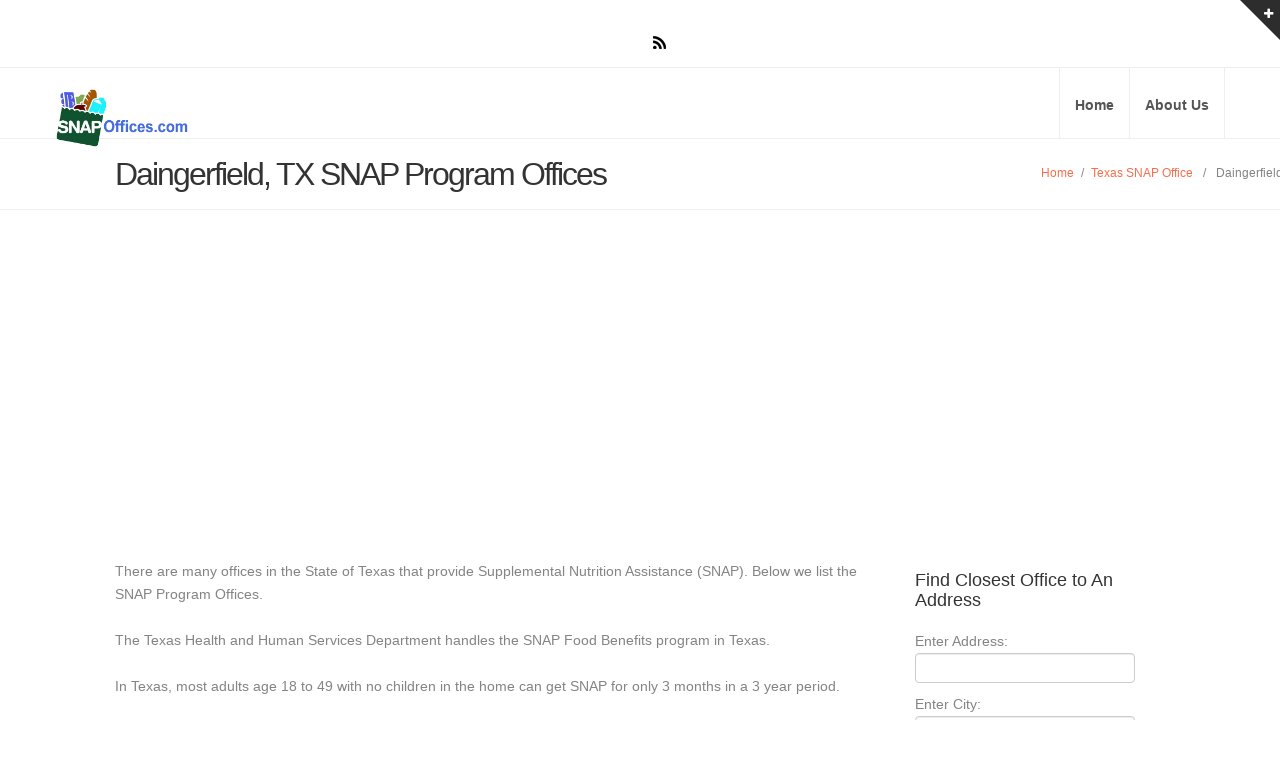

--- FILE ---
content_type: text/html; charset=UTF-8
request_url: https://www.snapoffices.com/ci/tx-daingerfield
body_size: 7142
content:
<!DOCTYPE html>
<html lang="en">
<head>
    <meta charset="utf-8">
    <title>Daingerfield TX SNAP Food Stamp Offices</title>
    <meta name="viewport" content="width=device-width, initial-scale=1.0">
    <meta name="keywords" content="Daingerfield, TX SNAP Offices" />
    <meta name="description" content="Daingerfield TX SNAP Offices. We have the list of all of the locations in Daingerfield where you can apply for food stamps." />


    <!--[if lt IE 9]>
    <script src="https://www.snapoffices.com/templates/inspira/js/html5shiv.js"></script>
    <link rel="stylesheet" href="https://www.snapoffices.com/templates/inspira/css/ie.css" type="text/css">
    <![endif]-->

    <!-- CSS Files
    ================================================== -->
    <link rel="stylesheet" href="https://www.snapoffices.com/templates/inspira/css/main.css" type="text/css" id="main-css">
    <link rel="stylesheet" href="https://www.snapoffices.com/templates/inspira/css/snap.css" type="text/css" id="site-css">


    <!-- Javascript Files
    ================================================== -->
    <script src="https://www.snapoffices.com/templates/inspira/js/jquery.min.js"></script>
    <script src="https://www.snapoffices.com/templates/inspira/js/bootstrap.min.js"></script>
    <script src="https://www.snapoffices.com/templates/inspira/js/jquery.isotope.min.js"></script>
    <script src="https://www.snapoffices.com/templates/inspira/js/jquery.prettyPhoto.js"></script>
    <script src="https://www.snapoffices.com/templates/inspira/js/easing.js"></script>
    <script src="https://www.snapoffices.com/templates/inspira/js/jquery.ui.totop.js"></script>
    <script src="https://www.snapoffices.com/templates/inspira/js/selectnav.js"></script>
    <script src="https://www.snapoffices.com/templates/inspira/js/ender.js"></script>
    <script src="https://www.snapoffices.com/templates/inspira/js/jquery.lazyload.js"></script>
    <script src="https://www.snapoffices.com/templates/inspira/rs-plugin/js/jquery.themepunch.revolution.min.js" type="text/javascript"></script>
    <script src="https://www.snapoffices.com/templates/inspira/js/jquery.flexslider-min.js"></script>
    <script src="https://www.snapoffices.com/templates/inspira/js/responsiveslides.min.js"></script>

    <script src="https://www.snapoffices.com/templates/inspira/js/custom.js"></script>

    <!-- Javascript Files for current page only -->
    <script src="https://www.snapoffices.com/templates/inspira/js/rev-setting-1.js"></script>
    
    <script data-ad-client="ca-pub-2985566993569762" async src="https://pagead2.googlesyndication.com/pagead/js/adsbygoogle.js"></script>
    
       <link rel="stylesheet" href="https://unpkg.com/leaflet@1.3.1/dist/leaflet.css" integrity="sha512-Rksm5RenBEKSKFjgI3a41vrjkw4EVPlJ3+OiI65vTjIdo9brlAacEuKOiQ5OFh7cOI1bkDwLqdLw3Zg0cRJAAQ==" crossorigin=""/>

    
</head>

<body>
<div id="wrapper">
    <!-- top sliding-bar begin  -->
    <div id="sliding-bar">
        <div class="sliding-content">
            <div class="container">
                <div class="row">
                    <div class="span4">
                        <h4>About SNAP Offices</h4>
                        SNAP Offices is not associated with any government agency or nonprofit organization. We list Food Pantries centers throughout the US.
                        Follow us on the world wide web.
                    </div>

                    <div class="span4">
                        <div class="widget widget_recent_post">
                            <h4>Members</h4>
                            <ul>
                                <li><a href="https://www.snapoffices.com/member/listing_add_new.php">Add a Listing</a></li>
                                <li><a href="https://www.snapoffices.com/member/member_add.php" title="Register">Register</a></li>
                                <li><a href="https://www.snapoffices.com/member/login.php" title="Login">Login</a></li>
                            </ul>
                        </div>
                    </div>

                    <div class="span4">
                        <div class="widget widget_tags">
                            <h4>Helpful Sites</h4>
                            <ul>
                                <li><a href="https://www.freefood.org/" target="_blank">FreeFood.org</a></li>
                                <li><a href="https://www.homelessshelterdirectory.org/foodbanks/index.html" target="_blank">HSD Food Resources</a></li>
                            </ul>
                        </div>
                    </div>
                </div>
            </div>
        </div>
        <div class="sliding-toggle"></div>
    </div>
    <!-- top sliding-bar close  -->

    <!-- header begin -->
    <header>
        <div class="info">
            <div class="container">
                <div class="row">
                    <div class="span6 info-text">
                    </div>
                    <div class="span6 text-right">
                        <div class="social-icons">
                           
                            <a class="social-icon sb-icon-rss" href="https://www.snapoffices.com/feed/"></a>
                        </div>
                    </div>
                </div>
            </div>
        </div>
        <div class="container">
            <div id="logo">
                <h1 class="span6 logo"><a href="https://www.snapoffices.com" class='ie6fix'>SNAP Offices</a></h1>
            </div>

            <!-- mainmenu begin -->
            <ul id="mainmenu">
                <li><a href="https://www.snapoffices.com">Home</a></li>
                <li><a href="https://www.snapoffices.com/ar/about">About Us</a></li>
                
            </ul>
            <!-- mainmenu close -->

        </div>
    </header>
    <!-- header close -->


<div id="subheader">
    <div class="container">
        <div class="row">
            <div class="span12">
                <h1>Daingerfield,  TX SNAP Program Offices</h1>
                <ul class="crumb">
                    <li><a href="https://www.snapoffices.com">Home</a></li>
                    <li class="sep">/</li>
                    <li><a href="https://www.snapoffices.com/st/texas">Texas SNAP Office</a></li><li class="sep">&ensp;/&ensp;</li><li>Daingerfield</li>
                </ul>
            </div>
        </div>
    </div>
</div>

<!-- content begin -->
<div id="content" class="no-bottom">
    <div class="container">
        <div class="row">
            <div class="span8">
                <p>
                
                
                 There are many offices in the State of Texas that provide Supplemental Nutrition Assistance (SNAP). Below we list the SNAP Program Offices.<br /><br />
                    The Texas Health and Human Services Department handles the SNAP Food Benefits program in Texas. <br /><br />In Texas, most adults age 18 to 49 with no children in the home can get SNAP for only 3 months in a 3 year period. 

<br /><br />
YourTexasBenefits.com is the website to check for Lone Star Card/SNAP Benefit help, or call: 877-541-7905. After you pick a language, press 2. Staff can help you Monday to Friday, 8 am to 6 pm. If you are just looking for support services and want to be contacted by programs, you need to create an account. With an account, you will also be able to save your support service screening forms and check the status of any you have already filled out.<br /><br />
If you do not want to call or go online, you can get free help applying at the local HHSC benefits office (Texas Health and Human Services Commission). We list all of the offices on this website. See below. 
                
                
                </p>

                <!-- feature box begin -->
                <div class="feature-box-small-icon ">
                    <div class="inner">
                        <i class="icon-home circle"></i>
                        <div class="text">
                            <h3>SNAP Offices</h3>
                            Find local social services offices where they can help with SNAP issues.
                        </div>
                    </div>
                </div>
                <!-- feature box close -->


                <!-- feature box begin -->
                <div class="feature-box-small-icon ">
                    <div class="inner">
                        <i class="icon-mail-forward circle"></i>
                        <div class="text">
                            <h3>Social Services</h3>
                            SNAP application and assistance offices for the most part provide other Social Services. We list as many details as possible on our listing details pages.
                        </div>
                    </div>
                </div>
                <!-- feature box close -->

                <h3>SNAP offices in Daingerfield, Texas SNAP Program Offices</h3>

                <ul class="blog-list">
    
        <h2><a href="https://www.snapoffices.com/li/75638_hhsc-benefits-office-ward" title="HHSC Benefits Office- Lamar">HHSC Benefits Office- Lamar SNAP Office</a></h2>
        
         
                
					                            <div class="nailthumb-container rectangular-thumb" style="float:left; margin:10px 10px 0px 0px;">
                                <a href="https://www.snapoffices.com/li/75638_hhsc-benefits-office-ward" title=""><img src="https://www.snapoffices.com/gallery/4_texashhsc.jpg" alt="HHSC Benefits Office- Lamar"  /></a>
                            </div>
                                      
        
        <div style="margin:0px 20px 20px 0px;">
            <p style="font-weight:bold;">
                <a href="https://www.snapoffices.com/li/75638_hhsc-benefits-office-ward" title="">See Complete Details</a><br />
                105 N Lamar St<br />
                Daingerfield, TX - 75638<br />
                (903) 645-2283<br />
                Morris County<br />                            </p>
            <span class="blog-subhead"><a href="https://www.snapoffices.com/li/75638_hhsc-benefits-office-ward">Email</a></span>            <span class="blog-subhead"><a href="https://www.snapoffices.com/li/75638_hhsc-benefits-office-ward">Website</a></span>        </div>
        <p>Located in Morris county. This office provides the following services: SNAP food benefits  Cash Help for Families(TANF)  Medicaid for families and children SNAP food benefits are put on to the Lone Star Card and can be used just like a credit card at any store that accepts SNAP. Contact for more information.</p>
        <a href="https://www.snapoffices.com/li/75638_hhsc-benefits-office-ward" title="">Go To Details Page For More Information</a>

        <hr class="grid_8 alpha break"/>

    </ul>

                

            
                        
           
            
            
            </div>
           

            <div id="sidebar" class="span4">
                <!-- Start Sidebar -->

<div class="grid_3 sidebar">
   

    <div class="widget">
        <h4>Find Closest Office to An Address</h4>
        <form id="form" action="https://www.snapoffices.com/address_geo.php" method="post">
            Enter Address: <br />
            <input name="address" type="text" value="" size="35" maxlength="35" />
            <br>

            Enter City:<br />
            <input name="city" type="text" value="" size="35" maxlength="70" />
            <br>
            <select id="state" name="state">
                <option value="" selected>Choose State</option>
                <option value="al" >Alabama</option>
                <option value="ak" >Alaska</option>
                <option value="az" >Arizona</option>
                <option value="ar" >Arkansas</option>
                <option value="ca" >California</option>
                <option value="co" >Colorado</option>
                <option value="ct" >Connecticut</option>
                <option value="de" >Delaware</option>
                <option value="dc" >District Of Columbia</option>
                <option value="fl" >Florida</option>
                <option value="ga" >Georgia</option>
                <option value="hi" >Hawaii</option>
                <option value="id" >Idaho</option>
                <option value="il" >Illinois</option>
                <option value="in" >Indiana</option>
                <option value="ia" >Iowa</option>
                <option value="ks" >Kansas</option>
                <option value="ky" >Kentucky</option>
                <option value="la" >Louisiana</option>
                <option value="me" >Maine</option>
                <option value="md" >Maryland</option>
                <option value="ma" >Massachusetts</option>
                <option value="mi" >Michigan</option>
                <option value="mn" >Minnesota</option>
                <option value="ms" >Mississippi</option>
                <option value="mo" >Missouri</option>
                <option value="mt" >Montana</option>
                <option value="ne" >Nebraska</option>
                <option value="nv" >Nevada</option>
                <option value="nh" >New Hampshire</option>
                <option value="nj" >New Jersey</option>
                <option value="nm" >New Mexico</option>
                <option value="ny" >New York</option>
                <option value="nc" >North Carolina</option>
                <option value="nd" >North Dakota</option>
                <option value="oh" >Ohio</option>
                <option value="ok" >Oklahoma</option>
                <option value="or" >Oregon</option>
                <option value="pa" >Pennsylvania</option>
                <option value="ri" >Rhode Island</option>
                <option value="sc" >South Carolina</option>
                <option value="sd" >South Dakota</option>
                <option value="tn" >Tennessee</option>
                <option value="tx" selected>Texas</option>
                <option value="ut" >Utah</option>
                <option value="vt" >Vermont</option>
                <option value="va" >Virginia</option>
                <option value="wa" >Washington</option>
                <option value="wv" >West Virginia</option>
                <option value="wi" >Wisconsin</option>
                <option value="wy" >Wyoming</option>
            </select>

            <p align="left">
                <br>
                <input name="image" type="image" src="https://www.snapoffices.com/images/searchbutton.jpg">
                &nbsp;&nbsp;&nbsp;&nbsp;&nbsp;&nbsp;
        </form>
    </div>
    <br /><br />
            	<!-- Top cities start -->
	<div class="widget">
		<h3>Texas Cities</h3>
		<ul>
							<li><a href="https://www.snapoffices.com/ci/tx-abilene" alt="Abilene SNAP Offices" title="Abilene SNAP Offices">Abilene <em>(1)</em></a>							<li><a href="https://www.snapoffices.com/ci/tx-alice" alt="Alice SNAP Offices" title="Alice SNAP Offices">Alice <em>(1)</em></a>							<li><a href="https://www.snapoffices.com/ci/tx-alpine" alt="Alpine SNAP Offices" title="Alpine SNAP Offices">Alpine <em>(1)</em></a>							<li><a href="https://www.snapoffices.com/ci/tx-alvin" alt="Alvin SNAP Offices" title="Alvin SNAP Offices">Alvin <em>(1)</em></a>							<li><a href="https://www.snapoffices.com/ci/tx-amarillo" alt="Amarillo SNAP Offices" title="Amarillo SNAP Offices">Amarillo <em>(1)</em></a>							<li><a href="https://www.snapoffices.com/ci/tx-anahuac" alt="Anahuac SNAP Offices" title="Anahuac SNAP Offices">Anahuac <em>(1)</em></a>							<li><a href="https://www.snapoffices.com/ci/tx-andrews" alt="Andrews SNAP Offices" title="Andrews SNAP Offices">Andrews <em>(1)</em></a>							<li><a href="https://www.snapoffices.com/ci/tx-aransas_pass" alt="Aransas Pass SNAP Offices" title="Aransas Pass SNAP Offices">Aransas Pass <em>(1)</em></a>							<li><a href="https://www.snapoffices.com/ci/tx-arlington" alt="Arlington SNAP Offices" title="Arlington SNAP Offices">Arlington <em>(1)</em></a>							<li><a href="https://www.snapoffices.com/ci/tx-athens" alt="Athens SNAP Offices" title="Athens SNAP Offices">Athens <em>(1)</em></a>							<li><a href="https://www.snapoffices.com/ci/tx-atlanta" alt="Atlanta SNAP Offices" title="Atlanta SNAP Offices">Atlanta <em>(1)</em></a>							<li><a href="https://www.snapoffices.com/ci/tx-austin" alt="Austin SNAP Offices" title="Austin SNAP Offices">Austin <em>(4)</em></a>							<li><a href="https://www.snapoffices.com/ci/tx-ballinger" alt="Ballinger SNAP Offices" title="Ballinger SNAP Offices">Ballinger <em>(1)</em></a>							<li><a href="https://www.snapoffices.com/ci/tx-bandera" alt="Bandera SNAP Offices" title="Bandera SNAP Offices">Bandera <em>(1)</em></a>							<li><a href="https://www.snapoffices.com/ci/tx-bay_city" alt="Bay City SNAP Offices" title="Bay City SNAP Offices">Bay City <em>(1)</em></a>							<li><a href="https://www.snapoffices.com/ci/tx-baytown" alt="Baytown SNAP Offices" title="Baytown SNAP Offices">Baytown <em>(1)</em></a>							<li><a href="https://www.snapoffices.com/ci/tx-beaumont" alt="Beaumont SNAP Offices" title="Beaumont SNAP Offices">Beaumont <em>(1)</em></a>							<li><a href="https://www.snapoffices.com/ci/tx-beeville" alt="Beeville SNAP Offices" title="Beeville SNAP Offices">Beeville <em>(1)</em></a>							<li><a href="https://www.snapoffices.com/ci/tx-bellville" alt="Bellville SNAP Offices" title="Bellville SNAP Offices">Bellville <em>(1)</em></a>							<li><a href="https://www.snapoffices.com/ci/tx-big_spring" alt="Big Spring SNAP Offices" title="Big Spring SNAP Offices">Big Spring <em>(1)</em></a>							<li><a href="https://www.snapoffices.com/ci/tx-boerne" alt="Boerne SNAP Offices" title="Boerne SNAP Offices">Boerne <em>(1)</em></a>							<li><a href="https://www.snapoffices.com/ci/tx-bonham" alt="Bonham SNAP Offices" title="Bonham SNAP Offices">Bonham <em>(1)</em></a>							<li><a href="https://www.snapoffices.com/ci/tx-borger" alt="Borger SNAP Offices" title="Borger SNAP Offices">Borger <em>(1)</em></a>							<li><a href="https://www.snapoffices.com/ci/tx-bowie" alt="Bowie SNAP Offices" title="Bowie SNAP Offices">Bowie <em>(1)</em></a>							<li><a href="https://www.snapoffices.com/ci/tx-brady" alt="Brady SNAP Offices" title="Brady SNAP Offices">Brady <em>(1)</em></a>							<li><a href="https://www.snapoffices.com/ci/tx-breckenridge" alt="Breckenridge SNAP Offices" title="Breckenridge SNAP Offices">Breckenridge <em>(1)</em></a>							<li><a href="https://www.snapoffices.com/ci/tx-brownfield" alt="Brownfield SNAP Offices" title="Brownfield SNAP Offices">Brownfield <em>(1)</em></a>							<li><a href="https://www.snapoffices.com/ci/tx-brownsville" alt="Brownsville SNAP Offices" title="Brownsville SNAP Offices">Brownsville <em>(1)</em></a>							<li><a href="https://www.snapoffices.com/ci/tx-brownwood" alt="Brownwood SNAP Offices" title="Brownwood SNAP Offices">Brownwood <em>(1)</em></a>							<li><a href="https://www.snapoffices.com/ci/tx-bryan" alt="Bryan SNAP Offices" title="Bryan SNAP Offices">Bryan <em>(1)</em></a>							<li><a href="https://www.snapoffices.com/ci/tx-cameron" alt="Cameron SNAP Offices" title="Cameron SNAP Offices">Cameron <em>(1)</em></a>							<li><a href="https://www.snapoffices.com/ci/tx-canton" alt="Canton SNAP Offices" title="Canton SNAP Offices">Canton <em>(1)</em></a>							<li><a href="https://www.snapoffices.com/ci/tx-canutillo" alt="Canutillo SNAP Offices" title="Canutillo SNAP Offices">Canutillo <em>(1)</em></a>							<li><a href="https://www.snapoffices.com/ci/tx-carthage" alt="Carthage SNAP Offices" title="Carthage SNAP Offices">Carthage <em>(1)</em></a>							<li><a href="https://www.snapoffices.com/ci/tx-centerville" alt="Centerville SNAP Offices" title="Centerville SNAP Offices">Centerville <em>(1)</em></a>							<li><a href="https://www.snapoffices.com/ci/tx-childress" alt="Childress SNAP Offices" title="Childress SNAP Offices">Childress <em>(1)</em></a>							<li><a href="https://www.snapoffices.com/ci/tx-cleburne" alt="Cleburne SNAP Offices" title="Cleburne SNAP Offices">Cleburne <em>(1)</em></a>							<li><a href="https://www.snapoffices.com/ci/tx-cleveland" alt="Cleveland SNAP Offices" title="Cleveland SNAP Offices">Cleveland <em>(1)</em></a>							<li><a href="https://www.snapoffices.com/ci/tx-coldspring" alt="Coldspring SNAP Offices" title="Coldspring SNAP Offices">Coldspring <em>(1)</em></a>							<li><a href="https://www.snapoffices.com/ci/tx-coleman" alt="Coleman SNAP Offices" title="Coleman SNAP Offices">Coleman <em>(1)</em></a>							<li><a href="https://www.snapoffices.com/ci/tx-columbus" alt="Columbus SNAP Offices" title="Columbus SNAP Offices">Columbus <em>(1)</em></a>							<li><a href="https://www.snapoffices.com/ci/tx-copperas_cove" alt="Copperas Cove SNAP Offices" title="Copperas Cove SNAP Offices">Copperas Cove <em>(1)</em></a>							<li><a href="https://www.snapoffices.com/ci/tx-corpus_christi" alt="Corpus Christi SNAP Offices" title="Corpus Christi SNAP Offices">Corpus Christi <em>(1)</em></a>							<li><a href="https://www.snapoffices.com/ci/tx-crockett" alt="Crockett SNAP Offices" title="Crockett SNAP Offices">Crockett <em>(1)</em></a>							<li><a href="https://www.snapoffices.com/ci/tx-crosby" alt="Crosby SNAP Offices" title="Crosby SNAP Offices">Crosby <em>(1)</em></a>							<li><a href="https://www.snapoffices.com/ci/tx-cuero" alt="Cuero SNAP Offices" title="Cuero SNAP Offices">Cuero <em>(1)</em></a>							<li><a href="https://www.snapoffices.com/ci/tx-daingerfield" alt="Daingerfield SNAP Offices" title="Daingerfield SNAP Offices">Daingerfield <em>(1)</em></a>							<li><a href="https://www.snapoffices.com/ci/tx-dallas" alt="Dallas SNAP Offices" title="Dallas SNAP Offices">Dallas <em>(7)</em></a>							<li><a href="https://www.snapoffices.com/ci/tx-del_rio" alt="Del Rio SNAP Offices" title="Del Rio SNAP Offices">Del Rio <em>(1)</em></a>							<li><a href="https://www.snapoffices.com/ci/tx-denton" alt="Denton SNAP Offices" title="Denton SNAP Offices">Denton <em>(1)</em></a>							<li><a href="https://www.snapoffices.com/ci/tx-dickinson" alt="Dickinson SNAP Offices" title="Dickinson SNAP Offices">Dickinson <em>(1)</em></a>							<li><a href="https://www.snapoffices.com/ci/tx-dimmitt" alt="Dimmitt SNAP Offices" title="Dimmitt SNAP Offices">Dimmitt <em>(1)</em></a>							<li><a href="https://www.snapoffices.com/ci/tx-dumas" alt="Dumas SNAP Offices" title="Dumas SNAP Offices">Dumas <em>(1)</em></a>							<li><a href="https://www.snapoffices.com/ci/tx-duncanville" alt="Duncanville SNAP Offices" title="Duncanville SNAP Offices">Duncanville <em>(1)</em></a>							<li><a href="https://www.snapoffices.com/ci/tx-eagle_pass" alt="Eagle Pass SNAP Offices" title="Eagle Pass SNAP Offices">Eagle Pass <em>(1)</em></a>							<li><a href="https://www.snapoffices.com/ci/tx-eastland" alt="Eastland SNAP Offices" title="Eastland SNAP Offices">Eastland <em>(1)</em></a>							<li><a href="https://www.snapoffices.com/ci/tx-edinburg" alt="Edinburg SNAP Offices" title="Edinburg SNAP Offices">Edinburg <em>(1)</em></a>							<li><a href="https://www.snapoffices.com/ci/tx-el_paso" alt="El Paso SNAP Offices" title="El Paso SNAP Offices">El Paso <em>(6)</em></a>							<li><a href="https://www.snapoffices.com/ci/tx-elsa" alt="Elsa SNAP Offices" title="Elsa SNAP Offices">Elsa <em>(1)</em></a>							<li><a href="https://www.snapoffices.com/ci/tx-ennis" alt="Ennis SNAP Offices" title="Ennis SNAP Offices">Ennis <em>(1)</em></a>							<li><a href="https://www.snapoffices.com/ci/tx-fabens" alt="Fabens SNAP Offices" title="Fabens SNAP Offices">Fabens <em>(1)</em></a>							<li><a href="https://www.snapoffices.com/ci/tx-falfurrias" alt="Falfurrias SNAP Offices" title="Falfurrias SNAP Offices">Falfurrias <em>(1)</em></a>							<li><a href="https://www.snapoffices.com/ci/tx-floresville" alt="Floresville SNAP Offices" title="Floresville SNAP Offices">Floresville <em>(1)</em></a>							<li><a href="https://www.snapoffices.com/ci/tx-fort_worth" alt="Fort Worth SNAP Offices" title="Fort Worth SNAP Offices">Fort Worth <em>(3)</em></a>							<li><a href="https://www.snapoffices.com/ci/tx-fredericksburg" alt="Fredericksburg SNAP Offices" title="Fredericksburg SNAP Offices">Fredericksburg <em>(1)</em></a>							<li><a href="https://www.snapoffices.com/ci/tx-gainesville" alt="Gainesville SNAP Offices" title="Gainesville SNAP Offices">Gainesville <em>(1)</em></a>							<li><a href="https://www.snapoffices.com/ci/tx-galveston" alt="Galveston SNAP Offices" title="Galveston SNAP Offices">Galveston <em>(1)</em></a>							<li><a href="https://www.snapoffices.com/ci/tx-gatesville" alt="Gatesville SNAP Offices" title="Gatesville SNAP Offices">Gatesville <em>(1)</em></a>							<li><a href="https://www.snapoffices.com/ci/tx-gilmer" alt="Gilmer SNAP Offices" title="Gilmer SNAP Offices">Gilmer <em>(1)</em></a>							<li><a href="https://www.snapoffices.com/ci/tx-gonzales" alt="Gonzales SNAP Offices" title="Gonzales SNAP Offices">Gonzales <em>(1)</em></a>							<li><a href="https://www.snapoffices.com/ci/tx-graham" alt="Graham SNAP Offices" title="Graham SNAP Offices">Graham <em>(1)</em></a>							<li><a href="https://www.snapoffices.com/ci/tx-granbury" alt="Granbury SNAP Offices" title="Granbury SNAP Offices">Granbury <em>(1)</em></a>							<li><a href="https://www.snapoffices.com/ci/tx-grand_prairie" alt="Grand Prairie SNAP Offices" title="Grand Prairie SNAP Offices">Grand Prairie <em>(1)</em></a>							<li><a href="https://www.snapoffices.com/ci/tx-greenville" alt="Greenville SNAP Offices" title="Greenville SNAP Offices">Greenville <em>(1)</em></a>							<li><a href="https://www.snapoffices.com/ci/tx-hallettsville" alt="Hallettsville SNAP Offices" title="Hallettsville SNAP Offices">Hallettsville <em>(1)</em></a>							<li><a href="https://www.snapoffices.com/ci/tx-hamilton" alt="Hamilton SNAP Offices" title="Hamilton SNAP Offices">Hamilton <em>(1)</em></a>							<li><a href="https://www.snapoffices.com/ci/tx-harlingen" alt="Harlingen SNAP Offices" title="Harlingen SNAP Offices">Harlingen <em>(1)</em></a>							<li><a href="https://www.snapoffices.com/ci/tx-haskell" alt="Haskell SNAP Offices" title="Haskell SNAP Offices">Haskell <em>(1)</em></a>							<li><a href="https://www.snapoffices.com/ci/tx-hemphill" alt="Hemphill SNAP Offices" title="Hemphill SNAP Offices">Hemphill <em>(1)</em></a>							<li><a href="https://www.snapoffices.com/ci/tx-hempstead" alt="Hempstead SNAP Offices" title="Hempstead SNAP Offices">Hempstead <em>(1)</em></a>							<li><a href="https://www.snapoffices.com/ci/tx-henderson" alt="Henderson SNAP Offices" title="Henderson SNAP Offices">Henderson <em>(1)</em></a>							<li><a href="https://www.snapoffices.com/ci/tx-hereford" alt="Hereford SNAP Offices" title="Hereford SNAP Offices">Hereford <em>(1)</em></a>							<li><a href="https://www.snapoffices.com/ci/tx-hillsboro" alt="Hillsboro SNAP Offices" title="Hillsboro SNAP Offices">Hillsboro <em>(1)</em></a>							<li><a href="https://www.snapoffices.com/ci/tx-hondo" alt="Hondo SNAP Offices" title="Hondo SNAP Offices">Hondo <em>(1)</em></a>							<li><a href="https://www.snapoffices.com/ci/tx-houston" alt="Houston SNAP Offices" title="Houston SNAP Offices">Houston <em>(10)</em></a>							<li><a href="https://www.snapoffices.com/ci/tx-huntsville" alt="Huntsville SNAP Offices" title="Huntsville SNAP Offices">Huntsville <em>(1)</em></a>							<li><a href="https://www.snapoffices.com/ci/tx-irving" alt="Irving SNAP Offices" title="Irving SNAP Offices">Irving <em>(1)</em></a>							<li><a href="https://www.snapoffices.com/ci/tx-jacksonville" alt="Jacksonville SNAP Offices" title="Jacksonville SNAP Offices">Jacksonville <em>(1)</em></a>							<li><a href="https://www.snapoffices.com/ci/tx-jasper" alt="Jasper SNAP Offices" title="Jasper SNAP Offices">Jasper <em>(1)</em></a>							<li><a href="https://www.snapoffices.com/ci/tx-jourdanton" alt="Jourdanton SNAP Offices" title="Jourdanton SNAP Offices">Jourdanton <em>(1)</em></a>							<li><a href="https://www.snapoffices.com/ci/tx-karnes_city" alt="Karnes City SNAP Offices" title="Karnes City SNAP Offices">Karnes City <em>(1)</em></a>							<li><a href="https://www.snapoffices.com/ci/tx-kaufman" alt="Kaufman SNAP Offices" title="Kaufman SNAP Offices">Kaufman <em>(1)</em></a>							<li><a href="https://www.snapoffices.com/ci/tx-kerrville" alt="Kerrville SNAP Offices" title="Kerrville SNAP Offices">Kerrville <em>(1)</em></a>							<li><a href="https://www.snapoffices.com/ci/tx-killeen" alt="Killeen SNAP Offices" title="Killeen SNAP Offices">Killeen <em>(1)</em></a>							<li><a href="https://www.snapoffices.com/ci/tx-kingsville" alt="Kingsville SNAP Offices" title="Kingsville SNAP Offices">Kingsville <em>(1)</em></a>							<li><a href="https://www.snapoffices.com/ci/tx-kirbyville" alt="Kirbyville SNAP Offices" title="Kirbyville SNAP Offices">Kirbyville <em>(1)</em></a>							<li><a href="https://www.snapoffices.com/ci/tx-la_grange" alt="La Grange SNAP Offices" title="La Grange SNAP Offices">La Grange <em>(1)</em></a>							<li><a href="https://www.snapoffices.com/ci/tx-lake_jackson" alt="Lake Jackson SNAP Offices" title="Lake Jackson SNAP Offices">Lake Jackson <em>(1)</em></a>							<li><a href="https://www.snapoffices.com/ci/tx-lamesa" alt="Lamesa SNAP Offices" title="Lamesa SNAP Offices">Lamesa <em>(1)</em></a>							<li><a href="https://www.snapoffices.com/ci/tx-lampasas" alt="Lampasas SNAP Offices" title="Lampasas SNAP Offices">Lampasas <em>(1)</em></a>							<li><a href="https://www.snapoffices.com/ci/tx-laredo" alt="Laredo SNAP Offices" title="Laredo SNAP Offices">Laredo <em>(2)</em></a>							<li><a href="https://www.snapoffices.com/ci/tx-liberty" alt="Liberty SNAP Offices" title="Liberty SNAP Offices">Liberty <em>(1)</em></a>							<li><a href="https://www.snapoffices.com/ci/tx-linden" alt="Linden SNAP Offices" title="Linden SNAP Offices">Linden <em>(1)</em></a>							<li><a href="https://www.snapoffices.com/ci/tx-littlefield" alt="Littlefield SNAP Offices" title="Littlefield SNAP Offices">Littlefield <em>(1)</em></a>							<li><a href="https://www.snapoffices.com/ci/tx-livingston" alt="Livingston SNAP Offices" title="Livingston SNAP Offices">Livingston <em>(1)</em></a>							<li><a href="https://www.snapoffices.com/ci/tx-lockhart" alt="Lockhart SNAP Offices" title="Lockhart SNAP Offices">Lockhart <em>(1)</em></a>							<li><a href="https://www.snapoffices.com/ci/tx-longview" alt="Longview SNAP Offices" title="Longview SNAP Offices">Longview <em>(1)</em></a>							<li><a href="https://www.snapoffices.com/ci/tx-lubbock" alt="Lubbock SNAP Offices" title="Lubbock SNAP Offices">Lubbock <em>(2)</em></a>							<li><a href="https://www.snapoffices.com/ci/tx-lufkin" alt="Lufkin SNAP Offices" title="Lufkin SNAP Offices">Lufkin <em>(1)</em></a>							<li><a href="https://www.snapoffices.com/ci/tx-marble_falls" alt="Marble Falls SNAP Offices" title="Marble Falls SNAP Offices">Marble Falls <em>(1)</em></a>							<li><a href="https://www.snapoffices.com/ci/tx-marfa" alt="Marfa SNAP Offices" title="Marfa SNAP Offices">Marfa <em>(1)</em></a>							<li><a href="https://www.snapoffices.com/ci/tx-marlin" alt="Marlin SNAP Offices" title="Marlin SNAP Offices">Marlin <em>(1)</em></a>							<li><a href="https://www.snapoffices.com/ci/tx-marshall" alt="Marshall SNAP Offices" title="Marshall SNAP Offices">Marshall <em>(1)</em></a>							<li><a href="https://www.snapoffices.com/ci/tx-mcallen" alt="McAllen SNAP Offices" title="McAllen SNAP Offices">McAllen <em>(1)</em></a>							<li><a href="https://www.snapoffices.com/ci/tx-mckinney" alt="McKinney SNAP Offices" title="McKinney SNAP Offices">McKinney <em>(1)</em></a>							<li><a href="https://www.snapoffices.com/ci/tx-meridian" alt="Meridian SNAP Offices" title="Meridian SNAP Offices">Meridian <em>(1)</em></a>							<li><a href="https://www.snapoffices.com/ci/tx-mesquite" alt="Mesquite SNAP Offices" title="Mesquite SNAP Offices">Mesquite <em>(1)</em></a>							<li><a href="https://www.snapoffices.com/ci/tx-mexia" alt="Mexia SNAP Offices" title="Mexia SNAP Offices">Mexia <em>(1)</em></a>							<li><a href="https://www.snapoffices.com/ci/tx-midland" alt="Midland SNAP Offices" title="Midland SNAP Offices">Midland <em>(1)</em></a>							<li><a href="https://www.snapoffices.com/ci/tx-mineola" alt="Mineola SNAP Offices" title="Mineola SNAP Offices">Mineola <em>(1)</em></a>							<li><a href="https://www.snapoffices.com/ci/tx-mineral_wells" alt="Mineral Wells SNAP Offices" title="Mineral Wells SNAP Offices">Mineral Wells <em>(1)</em></a>							<li><a href="https://www.snapoffices.com/ci/tx-mission" alt="Mission SNAP Offices" title="Mission SNAP Offices">Mission <em>(1)</em></a>							<li><a href="https://www.snapoffices.com/ci/tx-monahans" alt="Monahans SNAP Offices" title="Monahans SNAP Offices">Monahans <em>(1)</em></a>							<li><a href="https://www.snapoffices.com/ci/tx-mount_pleasant" alt="Mount Pleasant SNAP Offices" title="Mount Pleasant SNAP Offices">Mount Pleasant <em>(1)</em></a>							<li><a href="https://www.snapoffices.com/ci/tx-mount_vernon" alt="Mount Vernon SNAP Offices" title="Mount Vernon SNAP Offices">Mount Vernon <em>(1)</em></a>							<li><a href="https://www.snapoffices.com/ci/tx-nacogdoches" alt="Nacogdoches SNAP Offices" title="Nacogdoches SNAP Offices">Nacogdoches <em>(1)</em></a>							<li><a href="https://www.snapoffices.com/ci/tx-navasota" alt="Navasota SNAP Offices" title="Navasota SNAP Offices">Navasota <em>(1)</em></a>							<li><a href="https://www.snapoffices.com/ci/tx-new_boston" alt="New Boston SNAP Offices" title="New Boston SNAP Offices">New Boston <em>(1)</em></a>							<li><a href="https://www.snapoffices.com/ci/tx-new_braunfels" alt="New Braunfels SNAP Offices" title="New Braunfels SNAP Offices">New Braunfels <em>(1)</em></a>							<li><a href="https://www.snapoffices.com/ci/tx-odessa" alt="Odessa SNAP Offices" title="Odessa SNAP Offices">Odessa <em>(1)</em></a>							<li><a href="https://www.snapoffices.com/ci/tx-olney" alt="Olney SNAP Offices" title="Olney SNAP Offices">Olney <em>(1)</em></a>							<li><a href="https://www.snapoffices.com/ci/tx-orange" alt="Orange SNAP Offices" title="Orange SNAP Offices">Orange <em>(1)</em></a>							<li><a href="https://www.snapoffices.com/ci/tx-palestine" alt="Palestine SNAP Offices" title="Palestine SNAP Offices">Palestine <em>(1)</em></a>							<li><a href="https://www.snapoffices.com/ci/tx-pampa" alt="Pampa SNAP Offices" title="Pampa SNAP Offices">Pampa <em>(1)</em></a>							<li><a href="https://www.snapoffices.com/ci/tx-paris" alt="Paris SNAP Offices" title="Paris SNAP Offices">Paris <em>(1)</em></a>							<li><a href="https://www.snapoffices.com/ci/tx-pasadena" alt="Pasadena SNAP Offices" title="Pasadena SNAP Offices">Pasadena <em>(1)</em></a>							<li><a href="https://www.snapoffices.com/ci/tx-pearsall" alt="Pearsall SNAP Offices" title="Pearsall SNAP Offices">Pearsall <em>(1)</em></a>							<li><a href="https://www.snapoffices.com/ci/tx-pecos" alt="Pecos SNAP Offices" title="Pecos SNAP Offices">Pecos <em>(1)</em></a>							<li><a href="https://www.snapoffices.com/ci/tx-pharr" alt="Pharr SNAP Offices" title="Pharr SNAP Offices">Pharr <em>(1)</em></a>							<li><a href="https://www.snapoffices.com/ci/tx-pittsburg" alt="Pittsburg SNAP Offices" title="Pittsburg SNAP Offices">Pittsburg <em>(1)</em></a>							<li><a href="https://www.snapoffices.com/ci/tx-plainview" alt="Plainview SNAP Offices" title="Plainview SNAP Offices">Plainview <em>(1)</em></a>							<li><a href="https://www.snapoffices.com/ci/tx-plano" alt="Plano SNAP Offices" title="Plano SNAP Offices">Plano <em>(1)</em></a>							<li><a href="https://www.snapoffices.com/ci/tx-port_arthur" alt="Port Arthur SNAP Offices" title="Port Arthur SNAP Offices">Port Arthur <em>(1)</em></a>							<li><a href="https://www.snapoffices.com/ci/tx-port_lavaca" alt="Port Lavaca SNAP Offices" title="Port Lavaca SNAP Offices">Port Lavaca <em>(1)</em></a>							<li><a href="https://www.snapoffices.com/ci/tx-post" alt="Post SNAP Offices" title="Post SNAP Offices">Post <em>(1)</em></a>							<li><a href="https://www.snapoffices.com/ci/tx-presidio" alt="Presidio SNAP Offices" title="Presidio SNAP Offices">Presidio <em>(1)</em></a>							<li><a href="https://www.snapoffices.com/ci/tx-quitman" alt="Quitman SNAP Offices" title="Quitman SNAP Offices">Quitman <em>(1)</em></a>							<li><a href="https://www.snapoffices.com/ci/tx-raymondville" alt="Raymondville SNAP Offices" title="Raymondville SNAP Offices">Raymondville <em>(1)</em></a>							<li><a href="https://www.snapoffices.com/ci/tx-richardson" alt="Richardson SNAP Offices" title="Richardson SNAP Offices">Richardson <em>(1)</em></a>							<li><a href="https://www.snapoffices.com/ci/tx-rio_grande_city" alt="Rio Grande City SNAP Offices" title="Rio Grande City SNAP Offices">Rio Grande City <em>(1)</em></a>							<li><a href="https://www.snapoffices.com/ci/tx-rockwall" alt="Rockwall SNAP Offices" title="Rockwall SNAP Offices">Rockwall <em>(1)</em></a>							<li><a href="https://www.snapoffices.com/ci/tx-rosenberg" alt="Rosenberg SNAP Offices" title="Rosenberg SNAP Offices">Rosenberg <em>(1)</em></a>							<li><a href="https://www.snapoffices.com/ci/tx-round_rock" alt="Round Rock SNAP Offices" title="Round Rock SNAP Offices">Round Rock <em>(1)</em></a>							<li><a href="https://www.snapoffices.com/ci/tx-rusk" alt="Rusk SNAP Offices" title="Rusk SNAP Offices">Rusk <em>(1)</em></a>							<li><a href="https://www.snapoffices.com/ci/tx-san_angelo" alt="San Angelo SNAP Offices" title="San Angelo SNAP Offices">San Angelo <em>(1)</em></a>							<li><a href="https://www.snapoffices.com/ci/tx-san_antonio" alt="San Antonio SNAP Offices" title="San Antonio SNAP Offices">San Antonio <em>(6)</em></a>							<li><a href="https://www.snapoffices.com/ci/tx-san_benito" alt="San Benito SNAP Offices" title="San Benito SNAP Offices">San Benito <em>(1)</em></a>							<li><a href="https://www.snapoffices.com/ci/tx-san_marcos" alt="San Marcos SNAP Offices" title="San Marcos SNAP Offices">San Marcos <em>(1)</em></a>							<li><a href="https://www.snapoffices.com/ci/tx-san_saba" alt="San Saba SNAP Offices" title="San Saba SNAP Offices">San Saba <em>(1)</em></a>							<li><a href="https://www.snapoffices.com/ci/tx-schertz" alt="Schertz SNAP Offices" title="Schertz SNAP Offices">Schertz <em>(1)</em></a>							<li><a href="https://www.snapoffices.com/ci/tx-seguin" alt="Seguin SNAP Offices" title="Seguin SNAP Offices">Seguin <em>(1)</em></a>							<li><a href="https://www.snapoffices.com/ci/tx-seminole" alt="Seminole SNAP Offices" title="Seminole SNAP Offices">Seminole <em>(1)</em></a>							<li><a href="https://www.snapoffices.com/ci/tx-seymour" alt="Seymour SNAP Offices" title="Seymour SNAP Offices">Seymour <em>(1)</em></a>							<li><a href="https://www.snapoffices.com/ci/tx-sherman" alt="Sherman SNAP Offices" title="Sherman SNAP Offices">Sherman <em>(1)</em></a>							<li><a href="https://www.snapoffices.com/ci/tx-silsbee" alt="Silsbee SNAP Offices" title="Silsbee SNAP Offices">Silsbee <em>(1)</em></a>							<li><a href="https://www.snapoffices.com/ci/tx-sinton" alt="Sinton SNAP Offices" title="Sinton SNAP Offices">Sinton <em>(1)</em></a>							<li><a href="https://www.snapoffices.com/ci/tx-snyder" alt="Snyder SNAP Offices" title="Snyder SNAP Offices">Snyder <em>(1)</em></a>							<li><a href="https://www.snapoffices.com/ci/tx-socorro" alt="Socorro SNAP Offices" title="Socorro SNAP Offices">Socorro <em>(1)</em></a>							<li><a href="https://www.snapoffices.com/ci/tx-stephenville" alt="Stephenville SNAP Offices" title="Stephenville SNAP Offices">Stephenville <em>(1)</em></a>							<li><a href="https://www.snapoffices.com/ci/tx-sulphur_springs" alt="Sulphur Springs SNAP Offices" title="Sulphur Springs SNAP Offices">Sulphur Springs <em>(1)</em></a>							<li><a href="https://www.snapoffices.com/ci/tx-sweetwater" alt="Sweetwater SNAP Offices" title="Sweetwater SNAP Offices">Sweetwater <em>(1)</em></a>							<li><a href="https://www.snapoffices.com/ci/tx-taylor" alt="Taylor SNAP Offices" title="Taylor SNAP Offices">Taylor <em>(1)</em></a>							<li><a href="https://www.snapoffices.com/ci/tx-temple" alt="Temple SNAP Offices" title="Temple SNAP Offices">Temple <em>(1)</em></a>							<li><a href="https://www.snapoffices.com/ci/tx-texarkana" alt="Texarkana SNAP Offices" title="Texarkana SNAP Offices">Texarkana <em>(1)</em></a>							<li><a href="https://www.snapoffices.com/ci/tx-tomball" alt="Tomball SNAP Offices" title="Tomball SNAP Offices">Tomball <em>(1)</em></a>							<li><a href="https://www.snapoffices.com/ci/tx-trinity" alt="Trinity SNAP Offices" title="Trinity SNAP Offices">Trinity <em>(1)</em></a>							<li><a href="https://www.snapoffices.com/ci/tx-tulia" alt="Tulia SNAP Offices" title="Tulia SNAP Offices">Tulia <em>(1)</em></a>							<li><a href="https://www.snapoffices.com/ci/tx-tyler" alt="Tyler SNAP Offices" title="Tyler SNAP Offices">Tyler <em>(2)</em></a>							<li><a href="https://www.snapoffices.com/ci/tx-uvalde" alt="Uvalde SNAP Offices" title="Uvalde SNAP Offices">Uvalde <em>(1)</em></a>							<li><a href="https://www.snapoffices.com/ci/tx-van_horn" alt="Van Horn SNAP Offices" title="Van Horn SNAP Offices">Van Horn <em>(1)</em></a>							<li><a href="https://www.snapoffices.com/ci/tx-vernon" alt="Vernon SNAP Offices" title="Vernon SNAP Offices">Vernon <em>(1)</em></a>							<li><a href="https://www.snapoffices.com/ci/tx-victoria" alt="Victoria SNAP Offices" title="Victoria SNAP Offices">Victoria <em>(1)</em></a>							<li><a href="https://www.snapoffices.com/ci/tx-waco" alt="Waco SNAP Offices" title="Waco SNAP Offices">Waco <em>(1)</em></a>							<li><a href="https://www.snapoffices.com/ci/tx-waxahachie" alt="Waxahachie SNAP Offices" title="Waxahachie SNAP Offices">Waxahachie <em>(1)</em></a>							<li><a href="https://www.snapoffices.com/ci/tx-weatherford" alt="Weatherford SNAP Offices" title="Weatherford SNAP Offices">Weatherford <em>(1)</em></a>							<li><a href="https://www.snapoffices.com/ci/tx-weslaco" alt="Weslaco SNAP Offices" title="Weslaco SNAP Offices">Weslaco <em>(1)</em></a>							<li><a href="https://www.snapoffices.com/ci/tx-wharton" alt="Wharton SNAP Offices" title="Wharton SNAP Offices">Wharton <em>(1)</em></a>							<li><a href="https://www.snapoffices.com/ci/tx-wichita_falls" alt="Wichita Falls SNAP Offices" title="Wichita Falls SNAP Offices">Wichita Falls <em>(1)</em></a>							<li><a href="https://www.snapoffices.com/ci/tx-woodville" alt="Woodville SNAP Offices" title="Woodville SNAP Offices">Woodville <em>(1)</em></a>							<li><a href="https://www.snapoffices.com/ci/tx-zapata" alt="Zapata SNAP Offices" title="Zapata SNAP Offices">Zapata <em>(1)</em></a>					</ul>
	</div>
	<!-- Top cities end -->

    

   
</div><!-- Sidebar END -->




            </div>
        </div>

    </div>
    <!-- project close -->
</div>
<!-- content close -->


<script type="text/javascript" src="https://www.snapoffices.com/templates/inspira/js/jquery.nailthumb.1.0.min.js"></script>
<link rel="stylesheet" href="https://www.snapoffices.com/templates/inspira/css/jquery.nailthumb.1.0.min.css" type="text/css" media="screen" />

<style type="text/css" media="screen">
    .square-thumb {
        width: 80px;
        height: 80px;
    }
    .rectangular-thumb {
        width: 200px;
        height: 120px;
    }
</style>
<script type="text/javascript">
    jQuery(document).ready(function() {
        jQuery('.nailthumb-container').nailthumb();
    });
</script>


<!-- footer begin -->
<footer>
    <div class="container">
        <div class="row">
            <div class="span4">
                <img src="https://www.snapoffices.com/images/snaplogo.png" alt="" style="width: auto;">

                <h4>About SNAP Offices</h4>

                <p>SNAP Offices is not associated with any government agency or nonprofit organization. We are not associated with the United States Department of Agriculture (USDA), who oversees SNAP at the federal level. This website is meant to be used as a helpful resource to users.</p>

               

                <ul class="social_bookmarks_footer">
                                                            <li class="rss"><a href="https://www.snapoffices.com/feed/" class="" title="RSS">RSS</a></li>
                </ul>
            </div>

            <div class="span4">
                <div class="widget widget_recent_post">
                    <h4>Members</h4>

                    <ul class="footer_widget_list">
                        <li><a href="https://www.snapoffices.com/member/listing_add_new.php" title="Add a listing">Add a listing</a>
                        <li><a href="https://www.snapoffices.com/member/member_add.php" title="Register">Register</a>
                        <li><a href="https://www.snapoffices.com/member/login.php" title="Login">Login</a>
                    </ul>
                </div>
            </div>

            <div class="span4">
                <div class="widget widget_tags">
                    <h4>Helpful sites</h4>

                    <ul class="footer_widget_list">
                        <li><a href="https://www.foodpantries.org" class="" title="">FoodPantries.org</a></li>
                        <li><a href="https://www.homelessshelterdirectory.org/foodbanks/index.html" class="" title="">HSD Food Resources</a></li>
                    </ul>
                </div>
            </div>
        </div>
    </div>

    <div class="subfooter">
        <div class="container">
            <div class="row">
                <div class="span6">
                    &copy; Copyright 2026 - SNAP Offices
                    <br /><a href="https://www.snapoffices.com/ar/privacy">Privacy Policy</a><br />
                </div>
                <div class="span6">
                    <nav>
                        <ul>
                            <li><a href="https://www.snapoffices.com/">Home</a></li>
                            <li><a href="https://www.snapoffices.com/ar/about">About Us</a></li>
                            <li><a href="https://www.snapoffices.com/member/listing_add_new.php">Add a listing</a></li>
                        </ul>
                    </nav>
                </div>
            </div>
        </div>
    </div>

</footer>
<!-- footer close -->

</div>

<script>
  (function(i,s,o,g,r,a,m){i['GoogleAnalyticsObject']=r;i[r]=i[r]||function(){
  (i[r].q=i[r].q||[]).push(arguments)},i[r].l=1*new Date();a=s.createElement(o),
  m=s.getElementsByTagName(o)[0];a.async=1;a.src=g;m.parentNode.insertBefore(a,m)
  })(window,document,'script','https://www.google-analytics.com/analytics.js','ga');

  ga('create', 'UA-20175266-34', 'auto');
  ga('send', 'pageview');

</script>

<script type="text/javascript">
    jQuery(document).ready(function($) {
        $(".search_state").change(function() {
            window.location='https://www.snapoffices.com/st/'+this.value;
        });
        $("#search_now").click(function() {
            window.location='https://www.snapoffices.com/st/'+$("#search_state").val();
        });
    });
</script>

</body>
</html>
     


--- FILE ---
content_type: text/html; charset=utf-8
request_url: https://www.google.com/recaptcha/api2/aframe
body_size: 265
content:
<!DOCTYPE HTML><html><head><meta http-equiv="content-type" content="text/html; charset=UTF-8"></head><body><script nonce="r4EPmbF9U6r2eHrbSWpcRA">/** Anti-fraud and anti-abuse applications only. See google.com/recaptcha */ try{var clients={'sodar':'https://pagead2.googlesyndication.com/pagead/sodar?'};window.addEventListener("message",function(a){try{if(a.source===window.parent){var b=JSON.parse(a.data);var c=clients[b['id']];if(c){var d=document.createElement('img');d.src=c+b['params']+'&rc='+(localStorage.getItem("rc::a")?sessionStorage.getItem("rc::b"):"");window.document.body.appendChild(d);sessionStorage.setItem("rc::e",parseInt(sessionStorage.getItem("rc::e")||0)+1);localStorage.setItem("rc::h",'1768370352974');}}}catch(b){}});window.parent.postMessage("_grecaptcha_ready", "*");}catch(b){}</script></body></html>

--- FILE ---
content_type: text/css
request_url: https://www.snapoffices.com/templates/inspira/css/colors/orange.css
body_size: 42
content:
/* default color: #F86E4E */
.feature-box i,
.feature-box-small-icon i,
#mainmenu li li a:hover,
.blog-list .date,
.date-box .month,
.blog-read .date,
.slider-info .text1,
#filters a.selected,
span.overlay,
#testimonial-full,
.widget_tags li a,
.btn-primary,
.bg-id-color
{
	background:#F86E4E;
}

#mainmenu a:hover,
#mainmenu li:hover > ul,
.date-box .day,
.slider_text h1,
.id-color,
.pricing-box li h1,
.title span,
a, a:visited,
i.large:hover{
	color:#F86E4E;
}

#filters a:hover,
#filters a.selected
{
	border-color:#F86E4E;
}

.callbacks_nav {
	background-color:#F86E4E;
}